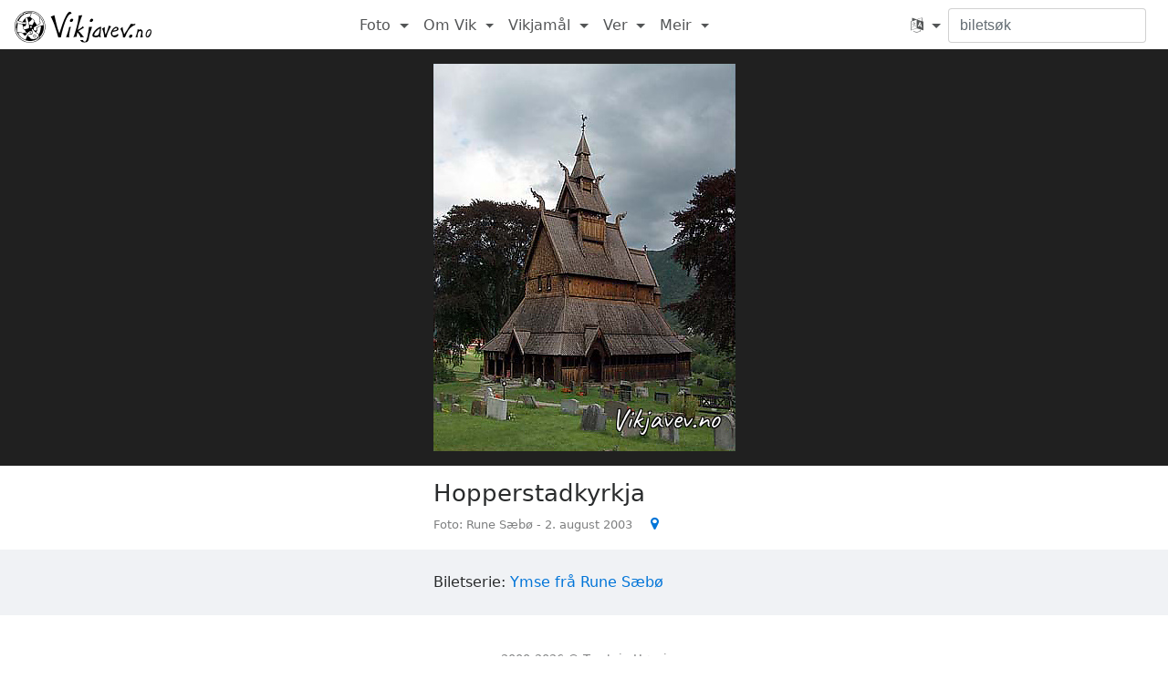

--- FILE ---
content_type: text/html; charset=utf-8
request_url: https://www.vikjavev.no/foto/bilete/2636-hopperstadkyrkja
body_size: 3088
content:
<!DOCTYPE html>

<html xmlns="http://www.w3.org/1999/xhtml" xml:lang="nn-NO" lang="nn-NO">
<head>
    <meta http-equiv="Content-Type" content="text/html; charset=utf-8" />
    <meta name="viewport" content="width=device-width, initial-scale=1" />
    <meta property="og:title" content="Hopperstadkyrkja - Vikjavev.no" />
    <meta property="og:type" content="website" />
    <meta property="og:image" content="https://assets.vikjavev.no/images/medium/2003/HPIM1121.jpg" />
    <meta property="og:url" content="https://www.vikjavev.no/foto/bilete/2636-hopperstadkyrkja" />
    <meta property="og:image:width" content="331" />
    <meta property="og:image:height" content="425" />

    <base href="/" />

    <title>Hopperstadkyrkja - Vikjavev</title>

    <link href="vendor/font-awesome/css/font-awesome.min.css" rel="stylesheet" />
	<script src="vendor/jquery/jquery.min.js"></script>

	<!-- Bootstrap -->
	<link rel="stylesheet" href="vendor/bootstrap/bootstrap.min.css" />
	<script>window.Tether = {}; // suppress warning</script>
	<script src="vendor/bootstrap/bootstrap.min.js"></script>

    <script src="javascripts/script.js"></script>
    <link title="main-styles" rel="stylesheet" type="text/css"
        href="stylesheets/style.css?k9v3wng" />


    <script>
    var spr = 'no';
    var baseURL = 'https://www.vikjavev.no';
    var t = {
        tNettNo: 'nett no'
    };
    var buildId = 'k9v3wng';
    </script>








    <!-- icons -->
    <link rel="shortcut icon" href="favicon.ico" />
    <link rel="apple-touch-icon" href="images/touch-icon/apple-touch-icon.png" />
    <link rel="apple-touch-icon" sizes="57x57" href="images/touch-icon/apple-touch-icon-57x57.png" />
    <link rel="apple-touch-icon" sizes="60x60" href="images/touch-icon/apple-touch-icon-60x60.png" />
    <link rel="apple-touch-icon" sizes="72x72" href="images/touch-icon/apple-touch-icon-72x72.png" />
    <link rel="apple-touch-icon" sizes="76x76" href="images/touch-icon/apple-touch-icon-76x76.png" />
    <link rel="apple-touch-icon" sizes="114x114" href="images/touch-icon/apple-touch-icon-114x114.png" />
    <link rel="apple-touch-icon" sizes="120x120" href="images/touch-icon/apple-touch-icon-120x120.png" />
    <link rel="apple-touch-icon" sizes="144x144" href="images/touch-icon/apple-touch-icon-144x144.png" />
    <link rel="apple-touch-icon" sizes="152x152" href="images/touch-icon/apple-touch-icon-152x152.png" />


    
</head>

<body class="">
    <div id="notch"></div>
    <div class="body-wrap">
        <nav class="navbar navbar-toggleable-md">
            <button class="navbar-toggler navbar-toggler-right" type="button" data-toggle="collapse" data-target="#main-nav" aria-controls="navbarNavDropdown" aria-expanded="false" aria-label="Toggle navigation">
                <span class="navbar-toggler-icon"></span>
            </button>
            <a class="navbar-brand" href="https://www.vikjavev.no" title="Gå til hovudsida på Vikjavev">

                <img src="images/vikjavev-logo.svg" alt="Vikjavev.no"
                    class="logo logo-light-mode" />
                <img src="images/vikjavev-logo-dark-mode.svg" alt="Vikjavev.no"
                    class="logo logo-dark-mode" />
            </a>
            <div class="collapse navbar-collapse" id="main-nav">
                <ul class="navbar-nav ml-auto mr-auto">
                    <li class="nav-item dropdown">
                        <a href="https://www.vikjavev.no/foto" class="nav-link dropdown-toggle"
                            data-toggle="dropdown" role="button" aria-haspopup="true"
                            aria-expanded="false">Foto <span class="caret"></span></a>
                        <div class="dropdown-menu">
                            <a class="dropdown-item" href="https://www.vikjavev.no/foto/">Fotoalbum</a>
                            <a class="dropdown-item" href="https://www.vikjavev.no/for-og-no/">F&oslash;r og no</a>
                            <a class="dropdown-item" href="https://www.vikjavev.no/webcam/arkiv/">Webkamera-arkiv</a>
                        </div>
                    </li>
                    <li class="nav-item dropdown">
                        <a href="https://www.vikjavev.no/omvik/" class="nav-link dropdown-toggle"
                            data-toggle="dropdown" role="button" aria-haspopup="true"
                            aria-expanded="false">Om Vik <span class="caret"></span></a>
                        <div class="dropdown-menu">
                            <a class="dropdown-item" href="https://www.vikjavev.no/omvik/">Turistinfo</a>
                            <a class="dropdown-item" href="https://www.vikjavev.no/omvik/historie/">Historie</a>
                            <a class="dropdown-item" href="https://www.vikjavev.no/gardar/">Gardar</a>
                            <a class="dropdown-item" href="https://www.vikjavev.no/stoelar/">Stølar</a>
                            <a class="dropdown-item" href="https://www.vikjavev.no/kart/">Kart</a>
                        </div>
                    </li>
                    <li class="nav-item dropdown">
                        <a href="https://www.vikjavev.no/vikjamaal/ordsamling" class="nav-link dropdown-toggle"
                            data-toggle="dropdown" role="button" aria-haspopup="true"
                            aria-expanded="false">Vikjamål <span class="caret"></span></a>
                        <div class="dropdown-menu">
                            <a class="dropdown-item" href="https://www.vikjavev.no/vikjamaal/ordsamling">Ordsamling</a>
                            <a class="dropdown-item" href="https://www.vikjavev.no/vikjamaal/grammatikk">Grammatikk</a>
                            <a class="dropdown-item" href="https://www.vikjavev.no/stadnamn/">Stadnamn</a>
                            <a class="dropdown-item" href="https://www.vikjavev.no/vikjamaal/maalfoereproeve">Målføreprøve</a>
                            <a class="dropdown-item" href="https://www.vikjavev.no/vikjamaal/lydskrift">Lydskrift</a>
                        </div>
                    </li>
                    <li class="nav-item dropdown">
                        <a href="https://www.vikjavev.no/ver/" class="nav-link dropdown-toggle"
                            data-toggle="dropdown" role="button" aria-haspopup="true"
                            aria-expanded="false">Ver <span class="caret"></span></a>
                        <div class="dropdown-menu">
                            <a class="dropdown-item" href="https://www.vikjavev.no/ver/">Historikk</a>
                            <a class="dropdown-item" href="https://www.vikjavev.no/ver/snjomengd">Snjomælaren</a>
                            <a class="dropdown-item" href="https://www.vikjavev.no/ver/badetemperatur">Badetemperatur</a>
                        </div>
                    </li>
                    <li class="nav-item dropdown">
                        <a href="javascript:;" class="nav-link dropdown-toggle"
                            data-toggle="dropdown" role="button" aria-haspopup="true"
                            aria-expanded="false">Meir <span class="caret"></span></a>
                        <div class="dropdown-menu">
                            <a class="dropdown-item" href="https://www.vikjavev.no/gjestebok/">Gjestebok</a>
                            <a class="dropdown-item" href="https://www.vikjavev.no/megsjol/">Meg sjølv</a>
                            <hr class="cordova-hide">
                            <a class="dropdown-item cordova-hide" href="https://www.highcharts.com">Highcharts JS</a>
                            <a class="dropdown-item cordova-hide" href="http://highslide.com">Highslide JS</a>
                        </div>
                    </li>

                </ul>

                <ul class="navbar-nav mr-0 cordova-hide">

                    <li class="nav-item dropdown">
                        <a id="language" href="javascript:;" class="nav-link dropdown-toggle"
                                data-toggle="dropdown" role="button" aria-haspopup="true"
                                aria-expanded="false" title="Language">
                            <i class="fa fa-language" aria-hidden="true"></i> <span class="caret"></span>
                        </a>
                        <div class="dropdown-menu">
                            <form id="spr-form" method="post">
                                <button class="dropdown-item active" type="submit" name="spr" value="no">
                                    Norsk
                                </button>
                                <button class="dropdown-item " type="submit" name="spr" value="en">
                                    Engelsk
                                </button>
                                <button class="dropdown-item " type="submit" name="spr" value="de">
                                    Deutsch (Heinz Butz und Barbara Thomann)
                                </button>
                                <button class="dropdown-item " type="submit" name="spr" value="nl">
                                    Nederlands (Patrick Timmers)
                                </button>
                                <button class="dropdown-item " type="submit" name="spr" value="fr">
                                    Français (Nicolas Duault)
                                </button>
                            </form>
                        </div>
                    </li>
                </ul>

                <form id="form-sok" class="form-inline" action="https://www.vikjavev.no/sok" method="get">
                    <input type="text" class="form-control mr-sm-2" placeholder="biletsøk"
                        name="q" value="" title="Søk etter bilete"/>
                </form>
            </div>
        </nav>
        <script>
        $('a[href="' + location.pathname + '"]')
            .addClass('active')
            .parent().closest('li').addClass('active');
        </script>


        <div class="container-fluid">


        <style type="text/css">
.container-fluid {
    background-color: #202020; /* regardless of light/dark mode */
    margin-top: -17px;
}
h1 {
    font-size: 1.6rem;
}
.date-row a {
    padding-left: 1rem;
}
.tekst {
    margin: 0.5em 0;
}
figure {
    position: relative;
    margin-top: 1rem;
}
.notes {
    position: absolute;
    opacity: 0;
    transition: all 250ms;
    z-index: 2;
    width: 100%;
    padding-bottom: 128.370%;
}
.notes:hover {
    opacity: 1;
}
.notes .note {
    border: 1px solid silver;
    border-radius: 3px;
    box-shadow: 0px 0px 2px #000;
    position: absolute;
    transition: all 250ms;
}
.note-content {
    position: absolute;
    opacity: 0;
    transition: all 750ms;
    color: white;
    top: calc(-1.5rem - 1px);
    border-bottom: none;
    pointer-events: none;
    min-width: 300px;
    text-shadow: 0 0 0.5rem #000, 0 0 0.5rem #000, 0 0 0.5rem #000, 0 0 0.5rem #000;
}
.note.align-right {
    text-align: right;
}
.note.align-right .note-content {
    right: 0;
}
.notes .note:hover {
    border-color: white;
    box-shadow: 1px 1px 2px #000;
    z-index: 1;
}
.notes .note:hover .note-content {
    opacity: 1;
}
.image-width {
    margin: 0 auto;
    max-width: min(calc(80vh * 0.779), 100%);
    width: 331px;
}
.img-padder {
    position: relative;
    padding-bottom: 128.370%;
}
.main-img {
    width: 100%;
    position: absolute;
}
.image-caption {
    background: var(--primary-background);
    margin: 0 -15px;
    padding: 1rem 15px;
}
.relatert {
    background: var(--secondary-background);
    margin: 0 -15px;
    padding: 1rem 15px;
}
.relatert p {
    margin: 0.5rem 0;
}

span.comma-list:after {
    content: ', ';
}
span.comma-list:last-of-type:after {
    content: '';
}
@media (max-width: 480px) {
    .container-fluid {
        background-color: transparent;
    }
    figure {
        margin-top: 0;
    }
    .main-img {
        width: calc(100% + 10px);
        left: -5px;
    }
}


</style>


<div class="image-width">
    <figure>
        <div class="notes">
        </div>
        <div class="img-padder">
            <img class="main-img" src="https://assets.vikjavev.no/images/large/2003/HPIM1121.jpg" alt="Hopperstadkyrkja" />

        </div>
    </figure>
</div>

<div class="image-caption">
    <div class="image-width">
        <h1>Hopperstadkyrkja</h1>



        <div class="date-row">
            <small class="fotograf-dato">
                Foto: Rune Sæbø -
                2. august 2003
            </small>

            <a href="/kart/#@61.07695,6.566099,bilete=2636" title="Kart">
                <i class='fa fa-map-marker' aria-hidden='true'></i>
            </a>

            <a data-tabell="bilete" data-id="2636" data-flickrid="0"
                    data-biletserie="3A2" class='card-link dbedit' href="">
                <i class='fa fa-pencil-square-o' aria-hidden='true'></i>
            </a>
        </div>
    </div>
</div>


<div class="relatert">
    <div class="image-width">


        <p>
            Biletserie: <a href="/foto/3A2-ymse-fra-rune-saebo">Ymse frå Rune Sæbø</a>
        </p>
    </div>
</div>



        </div>

        <small id="botntekst"></small>
        <script>
            document.getElementById('botntekst').innerText =
                `2000-${new Date().getFullYear()} ©️ Torstein Hønsi`
        </script>
    </div>

    </div>
</body>


<script>
  (function(i,s,o,g,r,a,m){i['GoogleAnalyticsObject']=r;i[r]=i[r]||function(){
  (i[r].q=i[r].q||[]).push(arguments)},i[r].l=1*new Date();a=s.createElement(o),
  m=s.getElementsByTagName(o)[0];a.async=1;a.src=g;m.parentNode.insertBefore(a,m)
  })(window,document,'script','https://www.google-analytics.com/analytics.js','ga');

  ga('create', 'UA-2995052-9', 'vikjavev.no');
  ga('send', 'pageview');

</script>

</html>